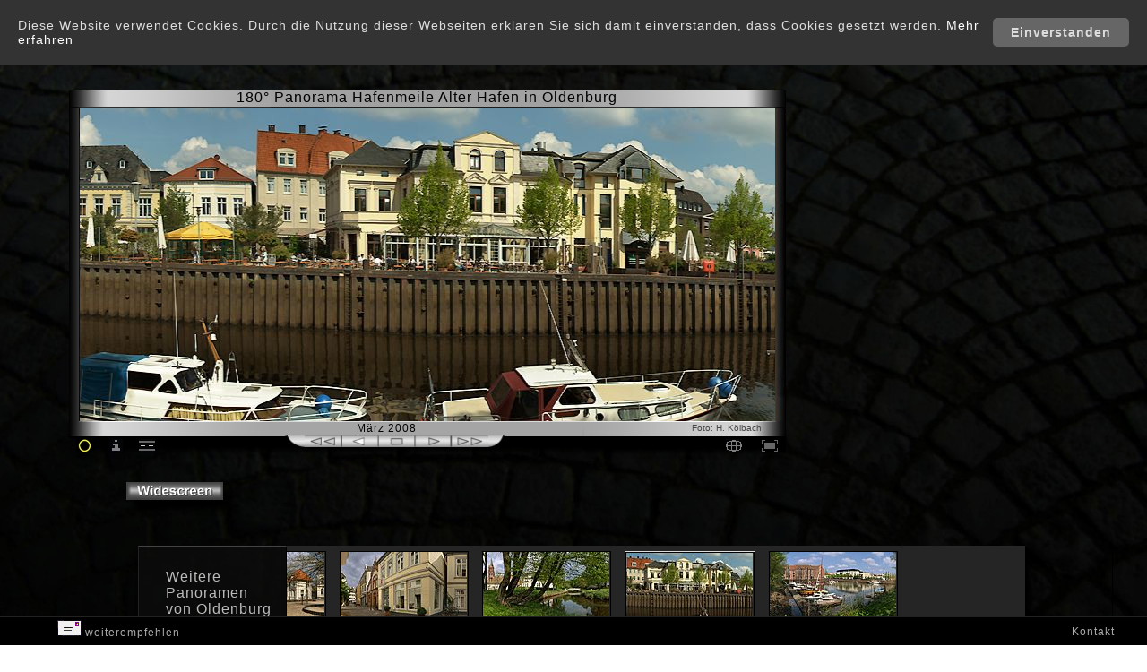

--- FILE ---
content_type: text/html
request_url: https://stadtpanoramen.de/oldenburg/hafenmeile.html
body_size: 6975
content:
<!doctype html>
<html lang="de">
<head>
<meta http-equiv="content-type" content="text/html;charset=utf-8">
<meta http-equiv="content-language" content="de">
<meta http-equiv="cache-control" content="max-age=604800">
<meta name="copyright" content="Helmut Kölbach">
<meta name="viewport" content="width=device-width, initial-scale=1.0">
<meta name="description" content="180° Panorama Hafenmeile Alter Hafen  in Oldenburg  - aufgenommen im März 2008. . Zu den Bildinhalten Restaurant Der Schwan, Bundesbank (Filiale Oldenburg) und Oldenburger Yacht-Club können Infos im Panoramafoto eingeblendet werden.">
<link href="../css/simplepanorama.css" rel="stylesheet" type="text/css">
<link href="../css/pan_small.css" rel="stylesheet" type="text/css">

<link href="../css/jquery.mCustomScrollbar.css" rel="stylesheet" type="text/css">
<link href="../css/jquery.mCustomScrollbar_h.css" rel="stylesheet" type="text/css">
<link rel="stylesheet" type="text/css" media="screen" href="../css/cook.css">
<link rel="shortcut icon" href="../icon.ico">
<link rel="alternate" hreflang="en" href="https://www.panorama-cities.net/oldenburg/harbour_square.html">
<script type="text/javascript" src="../js/jquery-1.11.2.min.js"></script>
<script type="text/javascript" src="../js/jquery-ui.min.js"></script>
<script type="text/javascript" src="../js/jquery.mousewheel.min.js"></script>
<script type="text/javascript" src="../js/jquery.mCustomScrollbar.concat.min.js"></script>
<script type="text/javascript" src="../js/modernizr.js"></script>
<script type="text/javascript" src="../js/simple-panorama.min.js"></script>
<script type="text/javascript" src="../js/j_pano.js"></script>
<script>
<!-- 
$(function(){pano = new SimplePanorama({'selector': '#pano',
'imagePath': 'https://www.panorama-cities.net/oldenburg/panoramas/hafenmeile_3.jpg',
'modules': ['move_mousedown', 'move_swipe'],
'initialPos':1200,
'repeative': false,
'callback': function(){
pano.createCircleHotspot("<a href='hafenkran.html'><span class='title'> Hafenpromenade am Alten Kran &nbsp; 60m</span></a>", 500,133,90,"intern");

pano.createRectHotspot( "<a href='https://oyc.de/standorte/stadthafen/'><span class='title'>Oldenburger Yacht-Club </span><span class='title_url'><br>oyc.de</span></a>", 210,176,440,167,"extern");
pano.createRectHotspot( "<a href='https://de.wikipedia.org/wiki/Deutsche_Bundesbank'><span class='title'>Bundesbank (Filiale Oldenburg) </span><span class='title_url'><br>de.wikipedia.org</span></a>", 1541,53,337,140,"extern");
pano.createRectHotspot( "<a href='https://www.schwan-oldenburg.de/'><span class='title'>Restaurant Der Schwan </span><span class='title_url'><br>www.schwan-oldenburg.de</span></a>", 984,95,395,92,"extern");

pano.createRectHotspot("<span class='title'>Hafenpromenade</span>", 77,0,1981,208,"info");
pano.showHotspots("intern",true);
pano.showHotspots("extern",false);
pano.showHotspots("info",false);
pano.showHotspots("screen",false);
var spotcss = $('.sp-hotspot');
var linkInf = $('#linkInfos');
var linktxt = $('.no-touch #linkinfo');
var linktxt_url = $('#link_url');
var t_linktxt = $('.touch #linkinfo');
linktxt_url.hide();
function int_spot(){pano.showHotspots("intern",true);
pano.showHotspots("extern",false);
pano.showHotspots("info",false);
pano.showHotspots("screen",false);
linktxt_url.hide();
spotcss.css({'border-width': '2px', 'border-color': 'rgba(250,250,110,1)', 'background-color': 'rgba(0,0,0,.07)'});
$( "#linkinfo" ).text( "Virtueller Panorama-Rundgang ist aktiviert!" );
layeronoff('tour','','show','noj_infolink','','hide','street','','hide','noj_txt','','hide');
$('#noj_all_inf').show();};
function ext_info(){pano.showHotspots("extern",true);
pano.showHotspots("intern",false);
pano.showHotspots("info",false);
pano.showHotspots("screen",false);
spotcss.css({'border-width': '2px', 'border-color': 'rgba(190,190,190,1)', 'background-color': 'rgba(0,0,0,.07)'});
$( "#linkinfo" ).text( "Info-Links im Bild sind aktiviert!" );
linktxt_url.css({'opacity': 1,'color': 'rgb(210,210,210)'});
layeronoff('noj_infolink','','show','tour','','hide','street','','hide','noj_txt','','hide');
$('#noj_all_inf').show();};
function streets_info(){pano.showHotspots("info",true);
pano.showHotspots("screen",true);
pano.showHotspots("extern",false);
pano.showHotspots("intern",false);
linktxt_url.hide();
spotcss.css({'color':'rgba(0,0,0,0)', 'border-width': '0', 'background-color': 'rgba(0,0,0,0)'});
layeronoff('street','','show','tour','','hide','noj_infolink','','hide','noj_txt','','hide');
$('#noj_all_inf').show();};
function off_info(){pano.showHotspots("intern",false);
pano.showHotspots("extern",false);
pano.showHotspots("info",false);
pano.showHotspots("screen",false);
$('#noj_all_inf').hide();};
$('#hotsp').click(function(){int_spot();
$('#hotsp').hide();
$('#hotsp_hide').show();
$('#off').css({'visibility':'hidden'});
$('#linkinfo').css({'opacity': 1,'color': 'rgb(250,250,90)'});});
$('#hotsp_hide').click(function(){pano.showHotspots("intern",false);
$('#hotsp').show();
$('#hotsp_hide').hide();
linkInf.hide();
$('#noj_all_inf').hide();});
$('#ext').click(function(){ext_info();

$('#hotsp').show();
$('#hotsp_hide').hide();
$('#off').css({'visibility':'visible'});
$('#linkinfo').css({'opacity': 1,'color': 'rgb(210,210,210)'});
linktxt_url.css({'margin-left': '12px','opacity': 1,'color': 'rgb(210,210,210)'});
linkInf.fadeIn();});
$('#streets').click(function(){streets_info();

$('#hotsp').show();
$('#hotsp_hide').hide();
$('#off').css({'visibility':'visible'});
$('#linkinfo').show();
linktxt_url.css({'margin-left': '0'});
$( t_linktxt ).text( "Straßen im Panorama antippen um Straßennamen anzuzeigen!" );
t_linktxt.css({'opacity': 1,'color': 'rgb(210,210,210)'});
$( linktxt ).text( "Straßennamen mit Mauszeiger im Panorama anzeigen!" );
linktxt.css({'opacity': 1,'color': 'rgb(210,210,210)'});
linkInf.fadeIn();});
$('#off').click(function(){off_info();

$('#hotsp').show();
$('#hotsp_hide').hide();
$('#off').css({'visibility':'hidden'});
linkInf.hide();});
$('.sp-hotspot').on('mouseenter', function(event){spotcss.css({'cursor': 'pointer'});
linktxt.text($(event.target).find('.title').text());
linkInf.fadeIn();});
$('.sp-hotspot').on('mouseleave', function(){linkInf.hide();});
$('.sp-rect').on('mouseenter', function(event){linktxt_url.text($(event.target).find('.title_url').text());
linktxt_url.fadeIn();
spotcss.css({'border-color': 'rgba(190,190,190,1)'});});
$('.sp-rect').on('mouseleave', function(event){linktxt_url.hide();});
$('.sp-hotspot').on('click', function(event){
spotxt = $(this).html();
startpos = spotxt.indexOf('href="');
endpos = spotxt.indexOf('"><span');
spotlink = $(this).html().slice(startpos+6 ,endpos);
if (startpos != -1){
location.href = spotlink;}
else{t_linktxt.text($(event.target).find('.title').text());}});
$('.sp-container').on("touchend", function(){if (pano.speed.x < 0){pano.setTargetSpeed(-0.1);
button(bus,Bildrr2);tbutton(bus_t,Bildrr2);}
else{pano.setTargetSpeed(0.1);button(bus,Bildll2);tbutton(bus_t,Bildll2);}});}});
$("#pano").mousedown(function(){button(bus,Bildstop2)});
pano.setTargetSpeed(0.05);button(bus,Bildl2);
var lastX = undefined;
setInterval(function(){if(lastX == pano.pos.x){pano.setTargetSpeed(-pano.targetSpeed.x);
butsign = window.document.bus.src.lastIndexOf("-");
butscr = window.document.bus.src.charAt(butsign+1);
butscr2 = window.document.bus.src.charAt(butsign+2);
if(butscr != "s"){if(butscr == "r"){if(butscr2 == "r"){window.document.bus.src = "../navpic/taste-ll2.jpg";}else
window.document.bus.src = "../navpic/taste-l2.jpg";}else
if(butscr2 == "l"){window.document.bus.src = "../navpic/taste-rr2.jpg";}else
window.document.bus.src = "../navpic/taste-r2.jpg";}}
lastX = pano.pos.x;}, 1000);});
(function($){$(document).ready(function (){$(window).load(function(){
$("#cont").mCustomScrollbar({horizontalScroll:true,});
var anc = "#hafenmeile";
$("#cont").mCustomScrollbar("scrollTo",anc);
$(anc).addClass("active");
$("#cont").mouseover(function(){$(anc).removeClass("active");});
$("#cont").mouseleave(function(){$(anc).addClass("active");});});
fname=window.location.href;
file_hd=fname.replace(/.html/,"_full_hd.html");
$('#vbbut').click(function(){location.href=file_hd;});
file_ws=fname.replace(/.html/,"_5c.html");
$('#wsbut').click(function(){location.href=file_ws;});});})(jQuery);
//-->
</script>
<!-- Cookie  Start -->
<div id="spcookie">
<a onClick="var d = new Date(); d = new Date(d.getTime() +1000*60*60*24*660); document.cookie = 'spcookie=1; expires='+ d.toGMTString() + ';'; document.getElementById('spcookie').style.display = 'none';" class="button">Einverstanden</a>
<p class="cookiemessage">Diese Website verwendet Cookies. Durch die Nutzung dieser Webseiten erklären Sie sich damit einverstanden, dass Cookies gesetzt werden.
<a href="https://www.stadtpanoramen.de/html/datenschutz.html">Mehr erfahren </a></p>
</div>
<script>
a = document.cookie;while(a != ''){while(a.substr(0,1) == ' '){a = a.substr(1,a.length);}cn = a.substring(0,a.indexOf('='));if(a.indexOf(';') != -1){cw = a.substring(a.indexOf('=')+1,a.indexOf(';'));}else{cw = a.substr(a.indexOf('=')+1,a.length);}if(cn == 'spcookie'){r = cw;}i = a.indexOf(';')+1;if(i == 0){i = a.length}a = a.substring(i,a.length);}if(r == '1') document.getElementById('spcookie').style.display = 'none';
</script>
<!-- Cookie End -->
<title>180° Panorama Hafenmeile Alter Hafen  Oldenburg - StadtPanorama </title>
</head>
<body>
<header>
<div class="whead">
<div class="logo">
<a href="https://www.stadtpanoramen.de/" target="_top"><img src="../navpic/logo.png" width="124" height="51" alt="Stadtpanoramen" border="0"></a>
</div>
<div class="city">
<a href="https://www.stadtpanoramen.de/oldenburg/">Oldenburg</a>
</div>
<div class="cities">
<a href="https://www.stadtpanoramen.de/stadt/" title="Städte-Bilder Übersicht" class="city-top">Städte</a>
<div class="service">
<a href="https://www.stadtpanoramen.de/html/photo-service.html" title="Panoramabilder und virtuelle Rundgänge">Photo-Service </a>
</div>
</div>
</div>
</header>
<div class="allcontent">
<div class="all">
<div id="nojava">
<h1>180° Panorama Hafenmeile Alter Hafen  in Oldenburg
</h1>
<div id="panoramaWrapper">
<div class="rahmen_w">
<div class="rahmen_wol">
</div>
<div class="rahmen_wor">
</div>
<div id="rahmen_wom">
</div>
</div>
<div id="panobord">
<div class="bord_l">
<img src="../navpic/st_detail_bsp_07.jpg" alt="" width="11" height="351">
</div>
<div class="bord_r">
<img src="../navpic/st_detail_bsp_09.jpg" alt="" width="11" height="351"><br>
</div>
<div id="pano">
<div class="loadcircle">
<img src="../navpic/load.gif">
</div>
</div>
<div id="linkInfos">
<div id="linkinfo">
</div>
<div id="link_url">
</div>
</div>
</div>
<div class="rahmen_wu">
<div class="rahmen_wul"><img src="../navpic/pan.gif" alt="" width="119" height="14">
</div>
<div class="rahmen_wur"><a class="foto" href="https://www.stadtpanoramen.de/html/st_kontakt_index.html">Foto: H. Kölbach</a>
</div>
<div class="rahmen_wum"> März 2008
</div>
</div>
</div>
<div id="all_buttons">
<div id="buttons">
<div id="hotsp" style="width:35px;height:15px;float: left;cursor:pointer;">
<img src="../navpic/hotspot.jpg" width="18" height="15" title=" Panorama-Tour einblenden " alt="" border="0" name="hotspotname" onmouseleave="tauschhot(hotspotname,hot)" onmouseover="tauschhot(hotspotname,hot_h)">
</div>
<div id="hotsp_hide" style="width:35px;height:15px;float: left;cursor:pointer;">
<img src="../navpic/hotspot_hide.jpg" width="18" height="15" title=" Panorama-Tour ausblenden " alt="" border="0">
</div>
<div id="ext" style="width:35px;height:15px;float: left;cursor:pointer;">
<img src="../navpic/infos.jpg" width="18" height="15" title=" Info-Links einblenden " alt="" border="0" name="infosname" onmouseleave="tauschin(infosname,infos)" onmouseover="tauschin(infosname,infos_h)">
</div>
<div id="streets" style="width:35px;height:15px;float: left;cursor:pointer;">
<img src="../navpic/street.jpg" width="18" height="15" title=" Straßennamen einblenden " alt="" border="0" name="streetname" onmouseleave="tauschstr(streetname,street)" onmouseover="tauschstr(streetname,street_h)">
</div>
<div id="off" style=" width:35px;height:15px;float:left;cursor:pointer;visibility:hidden;">
<img src="../navpic/off.jpg" width="18" height="15" name="offname" title=" Infos im Bild ausblenden " alt="" border="0" onmouseleave="tauschoff(offname,off)" onmouseover="tauschoff(offname,off_h)">
</div>
</div>
<div id="vbbut" style="margin-top:2px;margin-right:8px;width: 20px;height:15px;float:right;cursor:pointer;"><img src="../navpic/fullscreen_d.jpg" width="18" height="15" title="Panorama in Vollbild-Ansicht" alt="" border="0" name="vbname" onmouseleave="tauschvb(vbname,vb)" onmouseover="tauschvb(vbname,vb_h)"></div>
<div id="gps" style="margin-top:2px;margin-right:20px;width:20px;height:15px;float:right;">
<a href="karte_hafenmeile.html" title="Oldenburg-Karte mit Aufnahme-Standort 180° Panorama Hafenmeile Alter Hafen"><img src="../navpic/gps.jpg" width="18" height="15" alt="" border="0" name="gpsname" onmouseleave="tauschgps(gpsname,gps)" onmouseover="tauschgps(gpsname,gps_h)" ></a>
</div>
<div class="rotatbut" >
<img src="../navpic/taste-lll.png" alt="" width="26" height="13"><img src="../navpic/tastenaus.jpg" alt="" width="205" height="13" border="0" name="bus" usemap="#busMap"><img src="../navpic/taste-rrr.png" alt="" width="22" height="13" border="0">
</div>
</div>
</div>
<div id="noj_all_inf">
<div id="noj_infolink">
<span style="line-height:23px;letter-spacing: 2px;color: rgb(230, 230, 230);">Info-Links im Bild: </span>
<ul>
<li>Oldenburger Yacht-Club</li><li>Bundesbank (Filiale Oldenburg)</li><li>Restaurant Der Schwan</li>
</ul>
</div>
<div id="tour">
<span style="line-height:22px;letter-spacing: 2px;color: rgb(230, 230, 230);">Panorama-Tour </span>
<span style="line-height:22px;color: rgb(230, 230, 230);">Virtueller Rundgang </span>
<br>Nächstes Panorama:
<ul>
<li><a href="https://stadtpanoramen.de/oldenburg/hafenkran.html" class="yellow">Hafenkran</a></li>
</ul>
</div>
<div id="street">
<span style="line-height:23px;letter-spacing: 2px;color: rgb(230, 230, 230);">Straßen: </span>
<ul><li>Hafenpromenade</li>
</ul>
</div>
</div>
<div id="ads">
<script async src="//pagead2.googlesyndication.com/pagead/js/adsbygoogle.js"></script>
<!-- D-OL-klPanos-r -->
<ins class="adsbygoogle"
     style="display:inline-block;width:120px;height:240px"
     data-ad-client="ca-pub-2069005959740847"
     data-ad-slot="0053811842"></ins>
<script>
(adsbygoogle = window.adsbygoogle || []).push({});
</script>
</div>
</div>
<div id="full">
<a href="hafenmeile_5c.html" onMouseOut="tauschc(cname,Bild7)" onMouseOver="tauschc(cname,Bild8)"><img src="../navpic/bcine.gif" width="108" height="20" title="Panorama in voller Breite" alt="" name="cname" border="0"></a>
</div>
<div class="pad">
</div>
<div id="content-b">
<div>
<a name="fotos-oldenburg"></a>
</div>
<div id="menue">
<ul>
<li>Weitere <br><a href="oldenburg_panoramen.html">Panoramen von Oldenburg</a></li>
</ul>
</div>
<nav>
<div id="cont" class="wrapper">
<div id="thumbnails">
<div class="anch"><a name="bergstrasse"></a>
</div>
<div id="bergstrasse" class="thumbWrapper" style="background-image: url(https://www.panorama-cities.net/oldenburg/photos/bergstrasse.jpg)">
<a href="bergstrasse.html" title="Bergstraße an der Nikolaigasse  " target="_top">
<span class="title">Bergstraße</span></a>
</div>
<div class="anch"><a name="berliner_platz"></a>
</div>
<div id="berliner_platz" class="thumbWrapper" style="background-image: url(https://www.panorama-cities.net/oldenburg/photos/berliner_platz.jpg)">
<a href="berliner_platz.html" title="Berliner Platz 2008  " target="_top">
<span class="title">Berliner Platz</span></a>
</div>
<div class="anch"><a name="bootsverleih_kiosk"></a>
</div>
<div id="bootsverleih_kiosk" class="thumbWrapper" style="background-image: url(https://www.panorama-cities.net/oldenburg/photos/bootsverleih_kiosk.jpg)">
<a href="bootsverleih_kiosk.html" title="Bootsverleih Kiosk an der Mühlenhunte  " target="_top">
<span class="title">Bootsverleih Kiosk</span></a>
</div>
<div class="anch"><a name="caecilienplatz"></a>
</div>
<div id="caecilienplatz" class="thumbWrapper" style="background-image: url(https://www.panorama-cities.net/oldenburg/photos/caecilienplatz.jpg)">
<a href="caecilienplatz.html" title="Megalitischer Stein auf dem Cäcilienplatz  " target="_top">
<span class="title">Cäcilienplatz</span></a>
</div>
<div class="anch"><a name="casa_vecchia"></a>
</div>
<div id="casa_vecchia" class="thumbWrapper" style="background-image: url(https://www.panorama-cities.net/oldenburg/photos/casa_vecchia.jpg)">
<a href="casa_vecchia.html" title="Casa Vecchia - Kleine Kirchenstraße  " target="_top">
<span class="title">Casa Vecchia</span></a>
</div>
<div class="anch"><a name="elisabeth-anna-palais"></a>
</div>
<div id="elisabeth-anna-palais" class="thumbWrapper" style="background-image: url(https://www.panorama-cities.net/oldenburg/photos/elisabeth-anna-palais.jpg)">
<a href="elisabeth-anna-palais.html" title="Elisabeth-Anna-Palais am Schlossgarten  " target="_top">
<span class="title">Elisabeth-Anna-Palais</span></a>
</div>
<div class="anch"><a name="gaststrasse"></a>
</div>
<div id="gaststrasse" class="thumbWrapper" style="background-image: url(https://www.panorama-cities.net/oldenburg/photos/gaststrasse.jpg)">
<a href="gaststrasse.html" title="Gaststraße  " target="_top">
<span class="title">Gaststraße</span></a>
</div>
<div class="anch"><a name="hafen"></a>
</div>
<div id="hafen" class="thumbWrapper" style="background-image: url(https://www.panorama-cities.net/oldenburg/photos/hafen.jpg)">
<a href="hafen.html" title="Yachthafen  " target="_top">
<span class="title">Hafen</span></a>
</div>
<div class="anch"><a name="hafenkran"></a>
</div>
<div id="hafenkran" class="thumbWrapper" style="background-image: url(https://www.panorama-cities.net/oldenburg/photos/hafenkran.jpg)">
<a href="hafenkran.html" title="Hafenpromenade am Alten Kran  " target="_top">
<span class="title">Hafenkran</span></a>
</div>
<div class="anch"><a name="hauptbahnhof"></a>
</div>
<div id="hauptbahnhof" class="thumbWrapper" style="background-image: url(https://www.panorama-cities.net/oldenburg/photos/hauptbahnhof.jpg)">
<a href="hauptbahnhof.html" title="Hauptbahnhof  " target="_top">
<span class="title">Hauptbahnhof</span></a>
</div>
<div class="anch"><a name="horst-janssen-museum"></a>
</div>
<div id="horst-janssen-museum" class="thumbWrapper" style="background-image: url(https://www.panorama-cities.net/oldenburg/photos/horst-janssen-museum.jpg)">
<a href="horst-janssen-museum.html" title="Horst-Janssen-Museum  " target="_top">
<span class="title">Horst-Janssen-Museum</span></a>
</div>
<div class="anch"><a name="julius-mosen-platz"></a>
</div>
<div id="julius-mosen-platz" class="thumbWrapper" style="background-image: url(https://www.panorama-cities.net/oldenburg/photos/julius-mosen-platz.jpg)">
<a href="julius-mosen-platz.html" title="Julius-Mosen-Platz  " target="_top">
<span class="title">Julius-Mosen-Platz</span></a>
</div>
<div class="anch"><a name="kleine_burg"></a>
</div>
<div id="kleine_burg" class="thumbWrapper" style="background-image: url(https://www.panorama-cities.net/oldenburg/photos/kleine_burg.jpg)">
<a href="kleine_burg.html" title="Kleine Burg - Burgstraße  " target="_top">
<span class="title">Kleine Burg</span></a>
</div>
<div class="anch"><a name="lambertihof-passage"></a>
</div>
<div id="lambertihof-passage" class="thumbWrapper" style="background-image: url(https://www.panorama-cities.net/oldenburg/photos/lambertihof-passage.jpg)">
<a href="lambertihof-passage.html" title="Lambertihof-Passage  " target="_top">
<span class="title">Lambertihof-Passage</span></a>
</div>
<div class="anch"><a name="landesmuseum"></a>
</div>
<div id="landesmuseum" class="thumbWrapper" style="background-image: url(https://www.panorama-cities.net/oldenburg/photos/landesmuseum.jpg)">
<a href="landesmuseum.html" title="Landesmuseum - Schloss  " target="_top">
<span class="title">Landesmuseum</span></a>
</div>
<div class="anch"><a name="lange_strasse_am_lappan"></a>
</div>
<div id="lange_strasse_am_lappan" class="thumbWrapper" style="background-image: url(https://www.panorama-cities.net/oldenburg/photos/lange_strasse_am_lappan.jpg)">
<a href="lange_strasse_am_lappan.html" title="Lange Straße am Lappan Glockenturm  " target="_top">
<span class="title">Lange Straße am Lappan</span></a>
</div>
<div class="anch"><a name="mahnmal_am_pfl"></a>
</div>
<div id="mahnmal_am_pfl" class="thumbWrapper" style="background-image: url(https://www.panorama-cities.net/oldenburg/photos/mahnmal_am_pfl.jpg)">
<a href="mahnmal_am_pfl.html" title="Mahnmal am PFL Kulturzentrum  " target="_top">
<span class="title">Mahnmal am PFL</span></a>
</div>
<div class="anch"><a name="markt"></a>
</div>
<div id="markt" class="thumbWrapper" style="background-image: url(https://www.panorama-cities.net/oldenburg/photos/markt.jpg)">
<a href="markt.html" title="Markt  " target="_top">
<span class="title">Markt</span></a>
</div>
<div class="anch"><a name="nikolaiviertel"></a>
</div>
<div id="nikolaiviertel" class="thumbWrapper" style="background-image: url(https://www.panorama-cities.net/oldenburg/photos/nikolaiviertel.jpg)">
<a href="nikolaiviertel.html" title="Nikolaiviertel  " target="_top">
<span class="title">Nikolaiviertel</span></a>
</div>
<div class="anch"><a name="paradewall"></a>
</div>
<div id="paradewall" class="thumbWrapper" style="background-image: url(https://www.panorama-cities.net/oldenburg/photos/paradewall.jpg)">
<a href="paradewall.html" title="Paradewall an der Mühlenhunte  " target="_top">
<span class="title">Paradewall</span></a>
</div>
<div class="anch"><a name="riesen-rhabarber"></a>
</div>
<div id="riesen-rhabarber" class="thumbWrapper" style="background-image: url(https://www.panorama-cities.net/oldenburg/photos/riesen-rhabarber.jpg)">
<a href="riesen-rhabarber.html" title="Riesen-Rhabarber im Schlossgarten  " target="_top">
<span class="title">Riesen-Rhabarber</span></a>
</div>
<div class="anch"><a name="rondell"></a>
</div>
<div id="rondell" class="thumbWrapper" style="background-image: url(https://www.panorama-cities.net/oldenburg/photos/rondell.jpg)">
<a href="rondell.html" title="Rondell  " target="_top">
<span class="title">Rondell</span></a>
</div>
<div class="anch"><a name="schloss"></a>
</div>
<div id="schloss" class="thumbWrapper" style="background-image: url(https://www.panorama-cities.net/oldenburg/photos/schloss.jpg)">
<a href="schloss.html" title="Schloss  " target="_top">
<span class="title">Schloss</span></a>
</div>
<div class="anch"><a name="schlossgarten"></a>
</div>
<div id="schlossgarten" class="thumbWrapper" style="background-image: url(https://www.panorama-cities.net/oldenburg/photos/schlossgarten.jpg)">
<a href="schlossgarten.html" title="Schlossgarten  " target="_top">
<span class="title">Schlossgarten</span></a>
</div>
<div class="anch"><a name="schlossgartenpromenade"></a>
</div>
<div id="schlossgartenpromenade" class="thumbWrapper" style="background-image: url(https://www.panorama-cities.net/oldenburg/photos/schlossgartenpromenade.jpg)">
<a href="schlossgartenpromenade.html" title="Schlossgartenpromenade  " target="_top">
<span class="title">Schlossgartenpromenade</span></a>
</div>
<div class="anch"><a name="skulptur_am_stadtmuseum"></a>
</div>
<div id="skulptur_am_stadtmuseum" class="thumbWrapper" style="background-image: url(https://www.panorama-cities.net/oldenburg/photos/skulptur_am_stadtmuseum.jpg)">
<a href="skulptur_am_stadtmuseum.html" title="Skulptur am Stadtmuseum  " target="_top">
<span class="title">Skulptur am Stadtmuseum</span></a>
</div>
<div class="anch"><a name="spielplatz"></a>
</div>
<div id="spielplatz" class="thumbWrapper" style="background-image: url(https://www.panorama-cities.net/oldenburg/photos/spielplatz.jpg)">
<a href="spielplatz.html" title=" Spielplatz bei den Wallanlagen  " target="_top">
<span class="title">Spielplatz</span></a>
</div>
<div class="anch"><a name="kleine_kirchenstrasse"></a>
</div>
<div id="kleine_kirchenstrasse" class="thumbWrapper" style="background-image: url(https://www.panorama-cities.net/oldenburg/photos/kleine_kirchenstrasse.jpg)">
<a href="kleine_kirchenstrasse.html" title="Kleine Kirchenstraße  " target="_top">
<span class="title">Kleine Kirchenstraße</span></a>
</div>
<div class="anch"><a name="wallanlagen"></a>
</div>
<div id="wallanlagen" class="thumbWrapper" style="background-image: url(https://www.panorama-cities.net/oldenburg/photos/wallanlagen.jpg)">
<a href="wallanlagen.html" title="Wallanlagen an der Haaren  " target="_top">
<span class="title">Wallanlagen</span></a>
</div>
<div class="anch"><a name="hafenmeile"></a>
</div>
<div id="hafenmeile" class="thumbWrapper" style="background-image: url(https://www.panorama-cities.net/oldenburg/photos/hafenmeile.jpg)">
<a href="hafenmeile.html" title="180° Panorama Hafenmeile Alter Hafen  " target="_top">
<span class="title">Hafenmeile</span></a>
</div>
<div class="anch"><a name="wendehafen"></a>
</div>
<div id="wendehafen" class="thumbWrapper" style="background-image: url(https://www.panorama-cities.net/oldenburg/photos/wendehafen.jpg)">
<a href="wendehafen.html" title="Wendehafen  " target="_top">
<span class="title">Wendehafen</span></a>
</div>
<div class="thumbWrapper" style="background-color: rgba(34, 34, 34, 0.7)">
</div>
</div>
</div>
</nav>
</div>
<div class="pad">&nbsp;
</div>
<div class="adv_mobile"><script async src="//pagead2.googlesyndication.com/pagead/js/adsbygoogle.js"></script>
<!-- Mobile-Banner -->
<ins class="adsbygoogle" style="display:inline-block;width:320px;height:100px" data-ad-client="ca-pub-2069005959740847" data-ad-slot="6007215713"></ins>
<script>(adsbygoogle = window.adsbygoogle || []).push({});
</script>
</div>
<div class="advrow">
	
</div>
<div>
<map name="busMap">
<area shape="rect" coords="0,0,41,13" href="javascript:ll()" title="Schnell links drehen" alt="" onMouseUp="button(bus,Bildll2)" onMouseDown="button(bus,Bildll)">
<area shape="rect" coords="42,0,81,13" href="javascript:l()" title="Links drehen" alt="" onMouseUp="button(bus,Bildl2)" onMouseDown="button(bus,Bildl)">
<area shape="rect" coords="82,0,123,13" href="javascript:stop()" title="Stop" alt="" onMouseUp="button(bus,Bildstop2)" onMouseDown="button(bus,Bildstop)">
<area shape="rect" coords="124,0,164,13" href="javascript:r()" title="Rechts drehen" alt="" onMouseUp="button(bus,Bildr2)" onMouseDown="button(bus,Bildr)">
<area shape="rect" coords="165,0,210,13" href="javascript:rr()" title="Schnell rechts drehen" alt="" onMouseUp="button(bus,Bildrr2)" onMousedown="button(bus,Bildrr)">
</map>
<noscript style="color:#ff6666;font-size:20pt"><br>Das Panorama benötigt <a style="color:#ff6666;font-size:20pt;text-decoration:underline" href="https://ecosia.org/search.php?q=javascript+aktivieren">Javascript-Aktivierung! </a></noscript>
</div>
</div>
<footer>
<div class="f_left">
<a href="mailto:?subject=StadtPanorama%20180° Panorama Hafenmeile Alter Hafen  Oldenburg&body=Hallo%2c%0D%0A%0D%0Ahier%20ein%20interessantes%20Panorama%20von%20Oldenburg%0D%0Awww%2Estadtpanoramen%2Ede%2Foldenburg%2Fhafenmeile%2Ehtml%0D%0A%0D%0A%0D%0A%2A%2A%2A%2A%2A%2A%2A%2A%0D%0AA%20n%20l%20e%20i%20t%20u%20n%20g%0D%0AEmailadresse%20des%20Empf%C3%A4ngers%20eingeben%2c%0D%0Aden%20Text%20nach%20Belieben%20erg%C3%A4nzen%20und%0D%0Adiesen%20Anleitungsabschnitt%20vor%20dem%20Absenden%20entfernen%2E" title="per Email versenden"><img src="../navpic/brief.gif" width="27" height="18" border="0" alt="per Email"> weiterempfehlen </a>
</div>
<div class="f_right">
<a href="https://www.stadtpanoramen.de/html/kontakt.html">Kontakt</a>
</div>
</footer>
</body>
</html>


--- FILE ---
content_type: text/html; charset=utf-8
request_url: https://www.google.com/recaptcha/api2/aframe
body_size: 267
content:
<!DOCTYPE HTML><html><head><meta http-equiv="content-type" content="text/html; charset=UTF-8"></head><body><script nonce="LcyRZ7kuApjsywOhNfj_Eg">/** Anti-fraud and anti-abuse applications only. See google.com/recaptcha */ try{var clients={'sodar':'https://pagead2.googlesyndication.com/pagead/sodar?'};window.addEventListener("message",function(a){try{if(a.source===window.parent){var b=JSON.parse(a.data);var c=clients[b['id']];if(c){var d=document.createElement('img');d.src=c+b['params']+'&rc='+(localStorage.getItem("rc::a")?sessionStorage.getItem("rc::b"):"");window.document.body.appendChild(d);sessionStorage.setItem("rc::e",parseInt(sessionStorage.getItem("rc::e")||0)+1);localStorage.setItem("rc::h",'1769388241682');}}}catch(b){}});window.parent.postMessage("_grecaptcha_ready", "*");}catch(b){}</script></body></html>

--- FILE ---
content_type: text/javascript
request_url: https://stadtpanoramen.de/js/j_pano.js
body_size: 7363
content:
dname=location.href;
datei5c = dname.replace(/.html/,"_5c.html");
function cine5c(datei5c){if (win){win.replace(datei5c)}
else{win=window.open(datei5c,"cinepano","scrollbars=no,resizable=yes");
try{win.focus();}
catch(e){alert('Zum Betrachten der Widescreen-Panoramen \nbitte den Popup-Blocker abschalten! \n\nT i p p :\nZum Anzeigen der Widescreen-Panoramen \nunter die Bildchen auf der Übersichtsseite klicken!');}}}
function cin(){location.href="index.html";
cine5c(datei5c);}
ploc=parent.location.href;
function cine(){if (!parent.nav){cin()}
else{parent.location.href=ploc;
cine5c(datei5c);}}
function cinek(){cine5c(datei5c);}
var win;
function posit(){win.moveTo(screen.width-590,screen.height0);
win.focus();}
function link(){win=window.open ("../form/hotform.html","","width=580,height=screen.height,menuebar=no,scrollbars=yes");
posit()}
function positf(){win.moveTo(screen.width-610,screen.height0);
win.focus();}
function spreis(){win=window.open ("../form/fotopreis.html","","width=600,height=800,menuebar=no,scrollbars=yes");
positf()}
function preis(){win=window.open ("../form/fotopreis.html","","width=600,height=screen.height,menuebar=no,scrollbars=yes");
positf()}
Bild1=new Image();
Bild1.src="../navpic/bgross.gif";
Bild2=new Image();
Bild2.src="../navpic/bgross2.gif";
Bild3=new Image();
Bild3.src="../navpic/i.gif";
Bild4=new Image();
Bild4.src="../navpic/i2.gif";
Bild5=new Image();
Bild5.src="../navpic/pfeil_r.gif";
Bild6=new Image();
Bild6.src="../navpic/pfeil_h.gif";
Bild7=new Image();
Bild7.src="../navpic/bcine.gif";
Bild8=new Image();
Bild8.src="../navpic/bcine2.gif";
BildK1=new Image();
BildK1.src="../../navpic/bgross.gif";
BildK2=new Image();
BildK2.src="../../navpic/bgross2.gif";
BildK3=new Image();
BildK3.src="../../navpic/i.gif";
BildK4=new Image();
BildK4.src="../../navpic/i2.gif";
BildK5=new Image();
BildK5.src="../../navpic/pfeil_r.gif";
BildK6=new Image();
BildK6.src="../../navpic/pfeil_h.gif";
BildK7=new Image();
BildK7.src="../../navpic/bcine.gif";
BildK8=new Image();
BildK8.src="../../navpic/bcine2.gif";
BildKo=new Image();
BildKo.src="../../navpic/bkontakt.gif";
BildKt=new Image();
BildKt.src="../../navpic/bkontakt2.gif";
BildHo=new Image();
BildHo.src="../../navpic/bhome.gif";
BildHo2=new Image();
BildHo2.src="../../navpic/bhome2.gif";
Bildaus=new Image();
Bildaus.src="../navpic/tastenaus.jpg";
Bildll=new Image();
Bildll.src="../navpic/taste-ll.jpg";
Bildll2=new Image();
Bildll2.src="../navpic/taste-ll2.jpg";
Bildl=new Image();
Bildl.src="../navpic/taste-l.jpg";
Bildl2=new Image();
Bildl2.src="../navpic/taste-l2.jpg";
Bildstop=new Image();
Bildstop.src="../navpic/taste-stop.jpg";
Bildstop2=new Image();
Bildstop2.src="../navpic/taste-stop2.jpg";
Bildr=new Image();
Bildr.src="../navpic/taste-r.jpg";
Bildr2=new Image();
Bildr2.src="../navpic/taste-r2.jpg";
Bildrr=new Image();
Bildrr.src="../navpic/taste-rr.jpg";
Bildrr2=new Image();
Bildrr2.src="../navpic/taste-rr2.jpg";
Bildrr3=new Image();
Bildrr3.src="../navpic/taste-rr3.jpg";
kBildaus=new Image();
kBildaus.src="../../navpic/tastenaus.jpg";
kBildll=new Image();
kBildll.src="../../navpic/taste-ll.jpg";
kBildll2=new Image();
kBildll2.src="../../navpic/taste-ll2.jpg";
kBildl=new Image();
kBildl.src="../../navpic/taste-l.jpg";
kBildl2=new Image();
kBildl2.src="../../navpic/taste-l2.jpg";
kBildstop=new Image();
kBildstop.src="../../navpic/taste-stop.jpg";
kBildstop2=new Image();
kBildstop2.src="../../navpic/taste-stop2.jpg";
kBildr=new Image();
kBildr.src="../../navpic/taste-r.jpg";
kBildr2=new Image();
kBildr2.src="../../navpic/taste-r2.jpg";
kBildrr=new Image();
kBildrr.src="../../navpic/taste-rr.jpg";
kBildrr2=new Image();
kBildrr2.src="../../navpic/taste-rr2.jpg";
kBildrr3=new Image();
kBildrr3.src="../../navpic/taste-rr3.jpg";
var a,Bild;
function button(a,Bild){window.document.bus.src=Bild.src;};
function tauschi(a,Bild){window.document.iname.src=Bild.src;};
function tauschg(a,Bild){window.document.gname.src=Bild.src;};
function tauschpf(a,Bild){window.document.pfname.src=Bild.src;};
function tauschc(a,Bild){window.document.cname.src=Bild.src;};
function tauschr(a,Bild){window.document.rname.src=Bild.src;};
function tauschk(a,Bild){window.document.kname.src=Bild.src;};
function tastel(a,Bild){window.document.tastenname.src=Bild.src;};
function tastell(a,Bild){window.document.tastenname.src=Bild.src;};
function tastestop(a,Bild){window.document.tastenname.src=Bild.src;};
function taster(a,Bild){window.document.tastenname.src=Bild.src;};
function tasterr(a,Bild){window.document.tastenname.src=Bild.src;};
function ll(){pano.setTargetSpeed(0.15);}
function l(){pano.setTargetSpeed(0.05);}
function stop(){pano.setTargetSpeed(0);}
function stp(){pano.setTargetSpeed(0);}
function r(){pano.setTargetSpeed(-0.05);}
function rr(){pano.setTargetSpeed(-0.15);}
haus1=new Image();
haus1.src="../navpic/haus.gif";
haus2=new Image();
haus2.src="../navpic/haus2.gif";
function tauschha(a,Bild){window.document.haname.src=Bild.src;}
off=new Image();
off.src="../navpic/off.jpg";
off_h=new Image();
off_h.src="../navpic/off_h.jpg";
function tauschoff(a,Bild){window.document.offname.src=Bild.src;}
hot=new Image();
hot.src="../navpic/hotspot.jpg";
hot_h=new Image();
hot_h.src="../navpic/hotspot_h.jpg";
function tauschhot(a,Bild){window.document.hotspotname.src=Bild.src;}
street=new Image();
street.src="../navpic/street.jpg";
street_h=new Image();
street_h.src="../navpic/street_h.jpg";
function tauschstr(a,Bild){window.document.streetname.src=Bild.src;}
infos=new Image();
infos.src="../navpic/infos.jpg";
infos_h=new Image();
infos_h.src="../navpic/infos_h.jpg";
function tauschin(a,Bild){window.document.infosname.src=Bild.src;}
gps=new Image();
gps.src="../navpic/gps.jpg";
gps_h=new Image();
gps_h.src="../navpic/gps_h.jpg";
function tauschgps(a,Bild){window.document.gpsname.src=Bild.src;}
vb=new Image();
vb.src="../navpic/fullscreen_d.jpg";
vb_h=new Image();
vb_h.src="../navpic/fullscreen_h.jpg";
function tauschvb(a,Bild){window.document.vbname.src=Bild.src;}
var butt;
bli=new Image();
bli.src="../navpic/hauslink.gif";
wli=window.document;
function li(butt){wli.bli.src="../navpic/hauslink.gif";}
cbs=new Image();
cbs.src="../navpic/bcinekls.gif";
cbw=new Image();
cbw.src="../navpic/bcineklw.gif";
cl=new Image();
cl.src="../navpic/pan.gif";
wd=window.document;
function loadNew(start){if (start==true) with (navigator) {if ((appName=="Netscape")&&(parseInt(appVersion)==4)) {document.NW=innerWidth; document.NH=innerHeight; onresize=loadNew; }}else if (innerWidth!=document.NW || innerHeight!=document.NH) location.reload();}loadNew(true);
function such(m, c) {var o,h,w;  if(!c) c=document; if((o=m.indexOf("?"))>0&&parent.frames.length) {c=parent.frames[m.substring(o+1)].document; m=m.substring(0,o);}if(!(w=c[m])&&c.all) w=c.all[m]; for (h=0;!w&&h<c.forms.length;h++) w=c.forms[h][m];for(h=0;!w&&c.layers&&h<c.layers.length;h++) w=such(m,c.layers[h].document);if(!w && document.getElementById) w=document.getElementById(m); return w;setTimeout('panogo()',4000);}
function layeronoff(){var h,o,v,obj,args=layeronoff.arguments;  for (h=0; h<(args.length-2); h+=3) if ((obj=such(args[h]))!=null) { v=args[h+2]; if (obj.style) { obj=obj.style; v=(v=='show')?'visible':(v='hide')?'hidden':v; } obj.visibility=v; }}